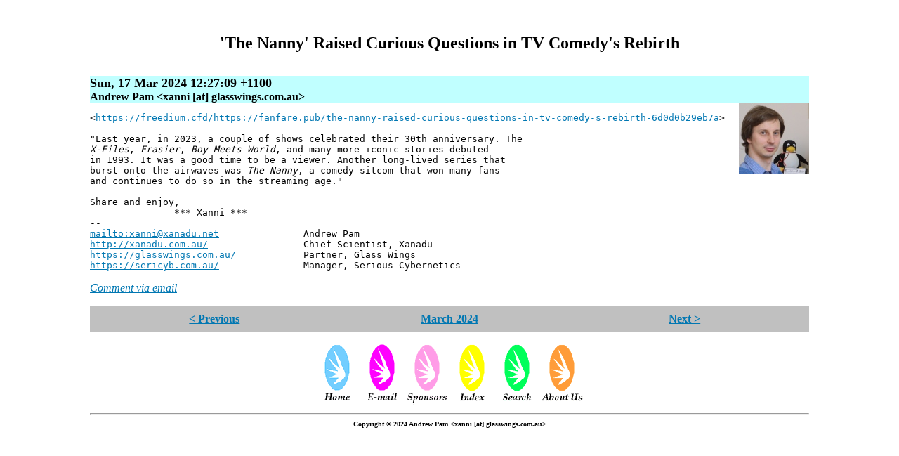

--- FILE ---
content_type: text/html
request_url: https://glasswings.com.au/blog/2024-03/17-012709.html
body_size: 1571
content:
<!DOCTYPE html>
<html>
<head>
<title>[Glass Wings] 'The Nanny' Raised Curious Questions in TV Comedy's Rebirth</title>
<meta charset="UTF-8">
<link rel="stylesheet" type="text/css" href="https://glasswings.com.au/blog/mail2blog.css">
<link rel="shortcut icon" href="/favicon.ico" type="image/x-icon">
<link rel="search" type="text/html" title="Search" href="https://search.glasswings.com.au/">
<link rel="alternate" type="application/rss+xml" title="RSS" href="https://glasswings.com.au/blog/gwlist.rdf">
<!--[if gte IE 5]>
<style type="text/css">
div.margins \{ width: 80%; \}
</style>
<![endif]-->
</head>
<body>

<h1 id="M5e68cc87-a5b9-43b7-aec0-f5e2d6102f61:40glasswings.com.au">'The Nanny' Raised Curious Questions in TV Comedy's Rebirth</h1>
<h2>Sun, 17 Mar 2024 12:27:09 +1100</h2>
<h3>Andrew Pam &lt;xanni [at] glasswings.com.au></h3>
<img class="author" width="100" height="100" src="../authors/xanni.jpg" alt="Andrew Pam">
<div class="body">
&lt;<a href="https://freedium.cfd/https://fanfare.pub/the-nanny-raised-curious-questions-in-tv-comedy-s-rebirth-6d0d0b29eb7a" target="_blank">https://freedium.cfd/https://fanfare.pub/the-nanny-raised-curious-questions-in-tv-comedy-s-rebirth-6d0d0b29eb7a</a>><br>
<br>
"Last year, in 2023, a couple of shows celebrated their 30th anniversary. The<br>
<i>X-Files</i>, <i>Frasier</i>, <i>Boy Meets World</i>, and many more iconic stories debuted<br>
in 1993. It was a good time to be a viewer. Another long-lived series that<br>
burst onto the airwaves was <i>The Nanny</i>, a comedy sitcom that won many fans —<br>
and continues to do so in the streaming age."<br>
<br>
Share and enjoy,<br>
               *** Xanni ***<br>
--<br>
<a href="mailto:xanni@xanadu.net">mailto:xanni@xanadu.net</a>               Andrew Pam<br>
<a href="http://xanadu.com.au/" target="_blank">http://xanadu.com.au/</a>                 Chief Scientist, Xanadu<br>
<a href="https://glasswings.com.au/" target="_blank">https://glasswings.com.au/</a>            Partner, Glass Wings<br>
<a href="https://sericyb.com.au/" target="_blank">https://sericyb.com.au/</a>               Manager, Serious Cybernetics<br>
</div>

<p class="email"><a href="mailto:gwlist@glasswings.com.au?Subject=Re%3A%20%27The%20Nanny%27%20Raised%20Curious%20Questions%20in%20TV%20Comedy%27s%20Rebirth&amp;In-Reply-To=%3C5e68cc87-a5b9-43b7-aec0-f5e2d6102f61%40glasswings.com.au%3E">Comment via email</a></p>
<div class="addthis_toolbox addthis_default_style">
<a class="addthis_button_preferred_1"></a>
<a class="addthis_button_preferred_2"></a>
<a class="addthis_button_preferred_3"></a>
<a class="addthis_button_preferred_4"></a>
<a class="addthis_button_compact"></a>
</div>
<script type="text/javascript"
 src="https://s7.addthis.com/js/250/addthis_widget.js#pubid=xa-4e2b8ce87a6a3748"></script><div class="navigate">
<div><a href="17-012456.html">&lt;&nbsp;Previous</a></div>
<div><a href="index.html">March 2024</a></div>
<div><a href="17-012841.html">Next&nbsp;&gt;</a></div>
</div>
<div style="text-align: center;">
<a href="/"><img src="/home.gif" alt="Home" width="60" height="87" border="0"></a>
<a href="/email.html"><img src="/email.gif" alt="E-Mail" width="60" height="87" border="0"></a>
<a href="/sponsors.html"><img src="/sponsors.gif" alt="Sponsors" width="60" height="87" border="0"></a>
<a href="/bigindex.html"><img src="/index.gif" alt="Index" width="60" height="87" border="0"></a>
<a href="http://search.glasswings.com.au/"><img src="/search.gif" alt="Search" width="60" height="87" border="0"></a>
<a href="/aboutus.html"><img src="/about.gif" alt="About Us" width="60" height="87" border="0"></a>
</div>
<hr>
<div class="copyright">Copyright © 2024 Andrew Pam &lt;xanni [at] glasswings.com.au></div>
</body>
</html>

